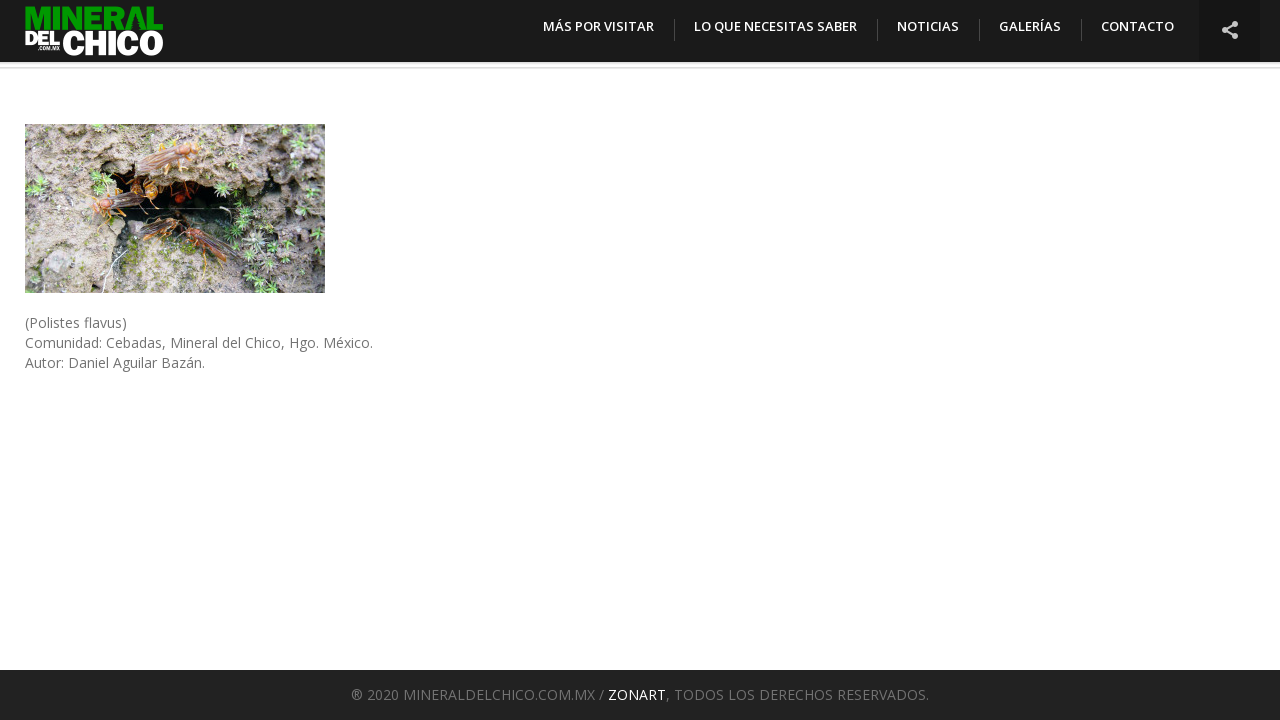

--- FILE ---
content_type: text/html; charset=UTF-8
request_url: https://www.mineraldelchico.com.mx/fauna-silvestre/galeria83/
body_size: 10611
content:
<!DOCTYPE html>
<html lang="es" prefix="og: http://ogp.me/ns#" >
	<head>
		<meta charset="UTF-8" />	
		<meta name="viewport" content="width=device-width, initial-scale=1.0, user-scalable=0, minimum-scale=1.0, maximum-scale=1.0" />
		<meta name="apple-mobile-web-app-capable" content="yes" />
		<meta name="apple-mobile-web-app-status-bar-style" content="black" />
		<meta name="format-detection" content="telephone=no" />
		<meta name="author" content="Zonart, Diseño Gráfico / web" />
		<meta name="copyright" content="(c) El Chico, Parque Nacional, Hgo." />
		<meta name="description" content="Mineral del Chico es un antiguo pueblo minero rodeado de exuberantes bosques de pino, encino y oyamel, pertenecientes al Parque Nacional El Chico." />
		<meta name="identifier" content="http://www.mineraldelchico.com.mx" />
		<meta name="keywords" content="parque, parque nacional, parque nacional el chico, parque el chico, el chico, mineral del chico, mineral del chico pueblo magico, pueblo magico, mineraldelchico, las ventanas, el cedral, mina, mina san antonio, rio el milagro, rio del milagro, las monjas, carboneras, la presa, valle de los enamorados, lluvia de petalos, via ferrata, truchas, senderismo, cañonismo, naturaleza, aventura, ecología, diversión, deporte extremo, ecoturismo, bosque, méxico, turismo, escalada, montaña, tirolesa, río, cascada, hongos, gastronomía, artesanías, barbacoa, campismo, bicicleta de montaña, rappel" />

				<title>Mineral del Chico, Hgo. Pueblo Mágico / MéxicoAVISPAS - Mineral del Chico, Hgo. Pueblo Mágico / México</title>
		<link rel="icon" href="https://www.mineraldelchico.com.mx/wp-content/uploads/2014/11/favicon.ico" type="image/x-icon" />
		<meta name='robots' content='index, follow, max-image-preview:large, max-snippet:-1, max-video-preview:-1' />

	<!-- This site is optimized with the Yoast SEO plugin v26.8 - https://yoast.com/product/yoast-seo-wordpress/ -->
	<link rel="canonical" href="https://www.mineraldelchico.com.mx/fauna-silvestre/galeria83/" />
	<meta property="og:locale" content="es_ES" />
	<meta property="og:type" content="article" />
	<meta property="og:title" content="AVISPAS - Mineral del Chico, Hgo. Pueblo Mágico / México" />
	<meta property="og:description" content="AVISPAS" />
	<meta property="og:url" content="https://www.mineraldelchico.com.mx/fauna-silvestre/galeria83/" />
	<meta property="og:site_name" content="Mineral del Chico, Hgo. Pueblo Mágico / México" />
	<meta property="article:publisher" content="https://www.facebook.com/mineraldelchico.com.mx" />
	<meta property="article:modified_time" content="2015-09-03T17:15:54+00:00" />
	<meta property="og:image" content="https://www.mineraldelchico.com.mx/fauna-silvestre/galeria83" />
	<meta property="og:image:width" content="1920" />
	<meta property="og:image:height" content="1080" />
	<meta property="og:image:type" content="image/jpeg" />
	<meta name="twitter:card" content="summary_large_image" />
	<script type="application/ld+json" class="yoast-schema-graph">{"@context":"https://schema.org","@graph":[{"@type":"WebPage","@id":"https://www.mineraldelchico.com.mx/fauna-silvestre/galeria83/","url":"https://www.mineraldelchico.com.mx/fauna-silvestre/galeria83/","name":"AVISPAS - Mineral del Chico, Hgo. Pueblo Mágico / México","isPartOf":{"@id":"https://www.mineraldelchico.com.mx/#website"},"primaryImageOfPage":{"@id":"https://www.mineraldelchico.com.mx/fauna-silvestre/galeria83/#primaryimage"},"image":{"@id":"https://www.mineraldelchico.com.mx/fauna-silvestre/galeria83/#primaryimage"},"thumbnailUrl":"https://www.mineraldelchico.com.mx/wp-content/uploads/2014/12/Galeria83.jpg","datePublished":"2015-08-31T22:12:31+00:00","dateModified":"2015-09-03T17:15:54+00:00","breadcrumb":{"@id":"https://www.mineraldelchico.com.mx/fauna-silvestre/galeria83/#breadcrumb"},"inLanguage":"es","potentialAction":[{"@type":"ReadAction","target":["https://www.mineraldelchico.com.mx/fauna-silvestre/galeria83/"]}]},{"@type":"ImageObject","inLanguage":"es","@id":"https://www.mineraldelchico.com.mx/fauna-silvestre/galeria83/#primaryimage","url":"https://www.mineraldelchico.com.mx/wp-content/uploads/2014/12/Galeria83.jpg","contentUrl":"https://www.mineraldelchico.com.mx/wp-content/uploads/2014/12/Galeria83.jpg","width":1920,"height":1080,"caption":"AVISPAS"},{"@type":"BreadcrumbList","@id":"https://www.mineraldelchico.com.mx/fauna-silvestre/galeria83/#breadcrumb","itemListElement":[{"@type":"ListItem","position":1,"name":"Portada","item":"https://www.mineraldelchico.com.mx/"},{"@type":"ListItem","position":2,"name":"FAUNA SILVESTRE","item":"https://www.mineraldelchico.com.mx/fauna-silvestre/"},{"@type":"ListItem","position":3,"name":"AVISPAS"}]},{"@type":"WebSite","@id":"https://www.mineraldelchico.com.mx/#website","url":"https://www.mineraldelchico.com.mx/","name":"Mineral del Chico, Hgo. Pueblo Mágico / México","description":"Parque Nacional El Chico y Mineral del Chico, Hgo.","publisher":{"@id":"https://www.mineraldelchico.com.mx/#organization"},"potentialAction":[{"@type":"SearchAction","target":{"@type":"EntryPoint","urlTemplate":"https://www.mineraldelchico.com.mx/?s={search_term_string}"},"query-input":{"@type":"PropertyValueSpecification","valueRequired":true,"valueName":"search_term_string"}}],"inLanguage":"es"},{"@type":"Organization","@id":"https://www.mineraldelchico.com.mx/#organization","name":"MineralDelChico.com.mx","url":"https://www.mineraldelchico.com.mx/","logo":{"@type":"ImageObject","inLanguage":"es","@id":"https://www.mineraldelchico.com.mx/#/schema/logo/image/","url":"https://www.mineraldelchico.com.mx/wp-content/uploads/2014/11/mineral_del_chico_retina_display.png","contentUrl":"https://www.mineraldelchico.com.mx/wp-content/uploads/2014/11/mineral_del_chico_retina_display.png","width":279,"height":100,"caption":"MineralDelChico.com.mx"},"image":{"@id":"https://www.mineraldelchico.com.mx/#/schema/logo/image/"},"sameAs":["https://www.facebook.com/mineraldelchico.com.mx"]}]}</script>
	<!-- / Yoast SEO plugin. -->


<link rel='dns-prefetch' href='//www.mineraldelchico.com.mx' />
<link rel='dns-prefetch' href='//js.stripe.com' />
<link rel='dns-prefetch' href='//fonts.googleapis.com' />
<link rel="alternate" type="application/rss+xml" title="Mineral del Chico, Hgo. Pueblo Mágico / México &raquo; Feed" href="https://www.mineraldelchico.com.mx/feed/" />
<link rel="alternate" type="application/rss+xml" title="Mineral del Chico, Hgo. Pueblo Mágico / México &raquo; Feed de los comentarios" href="https://www.mineraldelchico.com.mx/comments/feed/" />
<link rel="alternate" type="application/rss+xml" title="Mineral del Chico, Hgo. Pueblo Mágico / México &raquo; Comentario AVISPAS del feed" href="https://www.mineraldelchico.com.mx/fauna-silvestre/galeria83/feed/" />
<link rel="alternate" title="oEmbed (JSON)" type="application/json+oembed" href="https://www.mineraldelchico.com.mx/wp-json/oembed/1.0/embed?url=https%3A%2F%2Fwww.mineraldelchico.com.mx%2Ffauna-silvestre%2Fgaleria83%2F" />
<link rel="alternate" title="oEmbed (XML)" type="text/xml+oembed" href="https://www.mineraldelchico.com.mx/wp-json/oembed/1.0/embed?url=https%3A%2F%2Fwww.mineraldelchico.com.mx%2Ffauna-silvestre%2Fgaleria83%2F&#038;format=xml" />
<style id='wp-img-auto-sizes-contain-inline-css' type='text/css'>
img:is([sizes=auto i],[sizes^="auto," i]){contain-intrinsic-size:3000px 1500px}
/*# sourceURL=wp-img-auto-sizes-contain-inline-css */
</style>
<link rel='stylesheet' id='sgr-css' href='https://www.mineraldelchico.com.mx/wp-content/plugins/simple-google-recaptcha/sgr.css?ver=1666058818' type='text/css' media='all' />
<link rel='stylesheet' id='output-css' href='https://www.mineraldelchico.com.mx/wp-content/plugins/addthis/css/output.css?ver=6.9' type='text/css' media='all' />
<style id='wp-block-library-inline-css' type='text/css'>
:root{--wp-block-synced-color:#7a00df;--wp-block-synced-color--rgb:122,0,223;--wp-bound-block-color:var(--wp-block-synced-color);--wp-editor-canvas-background:#ddd;--wp-admin-theme-color:#007cba;--wp-admin-theme-color--rgb:0,124,186;--wp-admin-theme-color-darker-10:#006ba1;--wp-admin-theme-color-darker-10--rgb:0,107,160.5;--wp-admin-theme-color-darker-20:#005a87;--wp-admin-theme-color-darker-20--rgb:0,90,135;--wp-admin-border-width-focus:2px}@media (min-resolution:192dpi){:root{--wp-admin-border-width-focus:1.5px}}.wp-element-button{cursor:pointer}:root .has-very-light-gray-background-color{background-color:#eee}:root .has-very-dark-gray-background-color{background-color:#313131}:root .has-very-light-gray-color{color:#eee}:root .has-very-dark-gray-color{color:#313131}:root .has-vivid-green-cyan-to-vivid-cyan-blue-gradient-background{background:linear-gradient(135deg,#00d084,#0693e3)}:root .has-purple-crush-gradient-background{background:linear-gradient(135deg,#34e2e4,#4721fb 50%,#ab1dfe)}:root .has-hazy-dawn-gradient-background{background:linear-gradient(135deg,#faaca8,#dad0ec)}:root .has-subdued-olive-gradient-background{background:linear-gradient(135deg,#fafae1,#67a671)}:root .has-atomic-cream-gradient-background{background:linear-gradient(135deg,#fdd79a,#004a59)}:root .has-nightshade-gradient-background{background:linear-gradient(135deg,#330968,#31cdcf)}:root .has-midnight-gradient-background{background:linear-gradient(135deg,#020381,#2874fc)}:root{--wp--preset--font-size--normal:16px;--wp--preset--font-size--huge:42px}.has-regular-font-size{font-size:1em}.has-larger-font-size{font-size:2.625em}.has-normal-font-size{font-size:var(--wp--preset--font-size--normal)}.has-huge-font-size{font-size:var(--wp--preset--font-size--huge)}.has-text-align-center{text-align:center}.has-text-align-left{text-align:left}.has-text-align-right{text-align:right}.has-fit-text{white-space:nowrap!important}#end-resizable-editor-section{display:none}.aligncenter{clear:both}.items-justified-left{justify-content:flex-start}.items-justified-center{justify-content:center}.items-justified-right{justify-content:flex-end}.items-justified-space-between{justify-content:space-between}.screen-reader-text{border:0;clip-path:inset(50%);height:1px;margin:-1px;overflow:hidden;padding:0;position:absolute;width:1px;word-wrap:normal!important}.screen-reader-text:focus{background-color:#ddd;clip-path:none;color:#444;display:block;font-size:1em;height:auto;left:5px;line-height:normal;padding:15px 23px 14px;text-decoration:none;top:5px;width:auto;z-index:100000}html :where(.has-border-color){border-style:solid}html :where([style*=border-top-color]){border-top-style:solid}html :where([style*=border-right-color]){border-right-style:solid}html :where([style*=border-bottom-color]){border-bottom-style:solid}html :where([style*=border-left-color]){border-left-style:solid}html :where([style*=border-width]){border-style:solid}html :where([style*=border-top-width]){border-top-style:solid}html :where([style*=border-right-width]){border-right-style:solid}html :where([style*=border-bottom-width]){border-bottom-style:solid}html :where([style*=border-left-width]){border-left-style:solid}html :where(img[class*=wp-image-]){height:auto;max-width:100%}:where(figure){margin:0 0 1em}html :where(.is-position-sticky){--wp-admin--admin-bar--position-offset:var(--wp-admin--admin-bar--height,0px)}@media screen and (max-width:600px){html :where(.is-position-sticky){--wp-admin--admin-bar--position-offset:0px}}

/*# sourceURL=wp-block-library-inline-css */
</style><style id='global-styles-inline-css' type='text/css'>
:root{--wp--preset--aspect-ratio--square: 1;--wp--preset--aspect-ratio--4-3: 4/3;--wp--preset--aspect-ratio--3-4: 3/4;--wp--preset--aspect-ratio--3-2: 3/2;--wp--preset--aspect-ratio--2-3: 2/3;--wp--preset--aspect-ratio--16-9: 16/9;--wp--preset--aspect-ratio--9-16: 9/16;--wp--preset--color--black: #000000;--wp--preset--color--cyan-bluish-gray: #abb8c3;--wp--preset--color--white: #ffffff;--wp--preset--color--pale-pink: #f78da7;--wp--preset--color--vivid-red: #cf2e2e;--wp--preset--color--luminous-vivid-orange: #ff6900;--wp--preset--color--luminous-vivid-amber: #fcb900;--wp--preset--color--light-green-cyan: #7bdcb5;--wp--preset--color--vivid-green-cyan: #00d084;--wp--preset--color--pale-cyan-blue: #8ed1fc;--wp--preset--color--vivid-cyan-blue: #0693e3;--wp--preset--color--vivid-purple: #9b51e0;--wp--preset--gradient--vivid-cyan-blue-to-vivid-purple: linear-gradient(135deg,rgb(6,147,227) 0%,rgb(155,81,224) 100%);--wp--preset--gradient--light-green-cyan-to-vivid-green-cyan: linear-gradient(135deg,rgb(122,220,180) 0%,rgb(0,208,130) 100%);--wp--preset--gradient--luminous-vivid-amber-to-luminous-vivid-orange: linear-gradient(135deg,rgb(252,185,0) 0%,rgb(255,105,0) 100%);--wp--preset--gradient--luminous-vivid-orange-to-vivid-red: linear-gradient(135deg,rgb(255,105,0) 0%,rgb(207,46,46) 100%);--wp--preset--gradient--very-light-gray-to-cyan-bluish-gray: linear-gradient(135deg,rgb(238,238,238) 0%,rgb(169,184,195) 100%);--wp--preset--gradient--cool-to-warm-spectrum: linear-gradient(135deg,rgb(74,234,220) 0%,rgb(151,120,209) 20%,rgb(207,42,186) 40%,rgb(238,44,130) 60%,rgb(251,105,98) 80%,rgb(254,248,76) 100%);--wp--preset--gradient--blush-light-purple: linear-gradient(135deg,rgb(255,206,236) 0%,rgb(152,150,240) 100%);--wp--preset--gradient--blush-bordeaux: linear-gradient(135deg,rgb(254,205,165) 0%,rgb(254,45,45) 50%,rgb(107,0,62) 100%);--wp--preset--gradient--luminous-dusk: linear-gradient(135deg,rgb(255,203,112) 0%,rgb(199,81,192) 50%,rgb(65,88,208) 100%);--wp--preset--gradient--pale-ocean: linear-gradient(135deg,rgb(255,245,203) 0%,rgb(182,227,212) 50%,rgb(51,167,181) 100%);--wp--preset--gradient--electric-grass: linear-gradient(135deg,rgb(202,248,128) 0%,rgb(113,206,126) 100%);--wp--preset--gradient--midnight: linear-gradient(135deg,rgb(2,3,129) 0%,rgb(40,116,252) 100%);--wp--preset--font-size--small: 13px;--wp--preset--font-size--medium: 20px;--wp--preset--font-size--large: 36px;--wp--preset--font-size--x-large: 42px;--wp--preset--spacing--20: 0.44rem;--wp--preset--spacing--30: 0.67rem;--wp--preset--spacing--40: 1rem;--wp--preset--spacing--50: 1.5rem;--wp--preset--spacing--60: 2.25rem;--wp--preset--spacing--70: 3.38rem;--wp--preset--spacing--80: 5.06rem;--wp--preset--shadow--natural: 6px 6px 9px rgba(0, 0, 0, 0.2);--wp--preset--shadow--deep: 12px 12px 50px rgba(0, 0, 0, 0.4);--wp--preset--shadow--sharp: 6px 6px 0px rgba(0, 0, 0, 0.2);--wp--preset--shadow--outlined: 6px 6px 0px -3px rgb(255, 255, 255), 6px 6px rgb(0, 0, 0);--wp--preset--shadow--crisp: 6px 6px 0px rgb(0, 0, 0);}:where(.is-layout-flex){gap: 0.5em;}:where(.is-layout-grid){gap: 0.5em;}body .is-layout-flex{display: flex;}.is-layout-flex{flex-wrap: wrap;align-items: center;}.is-layout-flex > :is(*, div){margin: 0;}body .is-layout-grid{display: grid;}.is-layout-grid > :is(*, div){margin: 0;}:where(.wp-block-columns.is-layout-flex){gap: 2em;}:where(.wp-block-columns.is-layout-grid){gap: 2em;}:where(.wp-block-post-template.is-layout-flex){gap: 1.25em;}:where(.wp-block-post-template.is-layout-grid){gap: 1.25em;}.has-black-color{color: var(--wp--preset--color--black) !important;}.has-cyan-bluish-gray-color{color: var(--wp--preset--color--cyan-bluish-gray) !important;}.has-white-color{color: var(--wp--preset--color--white) !important;}.has-pale-pink-color{color: var(--wp--preset--color--pale-pink) !important;}.has-vivid-red-color{color: var(--wp--preset--color--vivid-red) !important;}.has-luminous-vivid-orange-color{color: var(--wp--preset--color--luminous-vivid-orange) !important;}.has-luminous-vivid-amber-color{color: var(--wp--preset--color--luminous-vivid-amber) !important;}.has-light-green-cyan-color{color: var(--wp--preset--color--light-green-cyan) !important;}.has-vivid-green-cyan-color{color: var(--wp--preset--color--vivid-green-cyan) !important;}.has-pale-cyan-blue-color{color: var(--wp--preset--color--pale-cyan-blue) !important;}.has-vivid-cyan-blue-color{color: var(--wp--preset--color--vivid-cyan-blue) !important;}.has-vivid-purple-color{color: var(--wp--preset--color--vivid-purple) !important;}.has-black-background-color{background-color: var(--wp--preset--color--black) !important;}.has-cyan-bluish-gray-background-color{background-color: var(--wp--preset--color--cyan-bluish-gray) !important;}.has-white-background-color{background-color: var(--wp--preset--color--white) !important;}.has-pale-pink-background-color{background-color: var(--wp--preset--color--pale-pink) !important;}.has-vivid-red-background-color{background-color: var(--wp--preset--color--vivid-red) !important;}.has-luminous-vivid-orange-background-color{background-color: var(--wp--preset--color--luminous-vivid-orange) !important;}.has-luminous-vivid-amber-background-color{background-color: var(--wp--preset--color--luminous-vivid-amber) !important;}.has-light-green-cyan-background-color{background-color: var(--wp--preset--color--light-green-cyan) !important;}.has-vivid-green-cyan-background-color{background-color: var(--wp--preset--color--vivid-green-cyan) !important;}.has-pale-cyan-blue-background-color{background-color: var(--wp--preset--color--pale-cyan-blue) !important;}.has-vivid-cyan-blue-background-color{background-color: var(--wp--preset--color--vivid-cyan-blue) !important;}.has-vivid-purple-background-color{background-color: var(--wp--preset--color--vivid-purple) !important;}.has-black-border-color{border-color: var(--wp--preset--color--black) !important;}.has-cyan-bluish-gray-border-color{border-color: var(--wp--preset--color--cyan-bluish-gray) !important;}.has-white-border-color{border-color: var(--wp--preset--color--white) !important;}.has-pale-pink-border-color{border-color: var(--wp--preset--color--pale-pink) !important;}.has-vivid-red-border-color{border-color: var(--wp--preset--color--vivid-red) !important;}.has-luminous-vivid-orange-border-color{border-color: var(--wp--preset--color--luminous-vivid-orange) !important;}.has-luminous-vivid-amber-border-color{border-color: var(--wp--preset--color--luminous-vivid-amber) !important;}.has-light-green-cyan-border-color{border-color: var(--wp--preset--color--light-green-cyan) !important;}.has-vivid-green-cyan-border-color{border-color: var(--wp--preset--color--vivid-green-cyan) !important;}.has-pale-cyan-blue-border-color{border-color: var(--wp--preset--color--pale-cyan-blue) !important;}.has-vivid-cyan-blue-border-color{border-color: var(--wp--preset--color--vivid-cyan-blue) !important;}.has-vivid-purple-border-color{border-color: var(--wp--preset--color--vivid-purple) !important;}.has-vivid-cyan-blue-to-vivid-purple-gradient-background{background: var(--wp--preset--gradient--vivid-cyan-blue-to-vivid-purple) !important;}.has-light-green-cyan-to-vivid-green-cyan-gradient-background{background: var(--wp--preset--gradient--light-green-cyan-to-vivid-green-cyan) !important;}.has-luminous-vivid-amber-to-luminous-vivid-orange-gradient-background{background: var(--wp--preset--gradient--luminous-vivid-amber-to-luminous-vivid-orange) !important;}.has-luminous-vivid-orange-to-vivid-red-gradient-background{background: var(--wp--preset--gradient--luminous-vivid-orange-to-vivid-red) !important;}.has-very-light-gray-to-cyan-bluish-gray-gradient-background{background: var(--wp--preset--gradient--very-light-gray-to-cyan-bluish-gray) !important;}.has-cool-to-warm-spectrum-gradient-background{background: var(--wp--preset--gradient--cool-to-warm-spectrum) !important;}.has-blush-light-purple-gradient-background{background: var(--wp--preset--gradient--blush-light-purple) !important;}.has-blush-bordeaux-gradient-background{background: var(--wp--preset--gradient--blush-bordeaux) !important;}.has-luminous-dusk-gradient-background{background: var(--wp--preset--gradient--luminous-dusk) !important;}.has-pale-ocean-gradient-background{background: var(--wp--preset--gradient--pale-ocean) !important;}.has-electric-grass-gradient-background{background: var(--wp--preset--gradient--electric-grass) !important;}.has-midnight-gradient-background{background: var(--wp--preset--gradient--midnight) !important;}.has-small-font-size{font-size: var(--wp--preset--font-size--small) !important;}.has-medium-font-size{font-size: var(--wp--preset--font-size--medium) !important;}.has-large-font-size{font-size: var(--wp--preset--font-size--large) !important;}.has-x-large-font-size{font-size: var(--wp--preset--font-size--x-large) !important;}
/*# sourceURL=global-styles-inline-css */
</style>

<style id='classic-theme-styles-inline-css' type='text/css'>
/*! This file is auto-generated */
.wp-block-button__link{color:#fff;background-color:#32373c;border-radius:9999px;box-shadow:none;text-decoration:none;padding:calc(.667em + 2px) calc(1.333em + 2px);font-size:1.125em}.wp-block-file__button{background:#32373c;color:#fff;text-decoration:none}
/*# sourceURL=/wp-includes/css/classic-themes.min.css */
</style>
<link rel='stylesheet' id='contact-form-7-css' href='https://www.mineraldelchico.com.mx/wp-content/plugins/contact-form-7/includes/css/styles.css?ver=6.1.4' type='text/css' media='all' />
<link rel='stylesheet' id='wpedon-css' href='https://www.mineraldelchico.com.mx/wp-content/plugins/easy-paypal-donation/assets/css/wpedon.css?ver=1.5.3' type='text/css' media='all' />
<link rel='stylesheet' id='irecommendthis-css' href='https://www.mineraldelchico.com.mx/wp-content/plugins/i-recommend-this/assets/css/irecommendthis.css?ver=4.0.1' type='text/css' media='all' />
<link rel='stylesheet' id='googlefonts-css' href='https://fonts.googleapis.com/css?family=Open+Sans:300,300italic,400,400italic,600,600italic,700,700italic,800,800italic&subset=latin' type='text/css' media='all' />
<link rel='stylesheet' id='hiker_styles-css' href='https://www.mineraldelchico.com.mx/wp-content/themes/hiker/style.css?ver=1.0' type='text/css' media='all' />
<script type="text/javascript" id="sgr-js-extra">
/* <![CDATA[ */
var sgr = {"sgr_site_key":"6LfdbYwiAAAAACaF8GgEesCbXRUrbOLe2ShFFJKp"};
//# sourceURL=sgr-js-extra
/* ]]> */
</script>
<script type="text/javascript" src="https://www.mineraldelchico.com.mx/wp-content/plugins/simple-google-recaptcha/sgr.js?ver=1666058818" id="sgr-js"></script>
<script type="text/javascript" src="https://www.mineraldelchico.com.mx/wp-includes/js/jquery/jquery.min.js?ver=3.7.1" id="jquery-core-js"></script>
<script type="text/javascript" src="https://www.mineraldelchico.com.mx/wp-includes/js/jquery/jquery-migrate.min.js?ver=3.4.1" id="jquery-migrate-js"></script>
<link rel="https://api.w.org/" href="https://www.mineraldelchico.com.mx/wp-json/" /><link rel="alternate" title="JSON" type="application/json" href="https://www.mineraldelchico.com.mx/wp-json/wp/v2/media/858" /><link rel="EditURI" type="application/rsd+xml" title="RSD" href="https://www.mineraldelchico.com.mx/xmlrpc.php?rsd" />
<meta name="generator" content="WordPress 6.9" />
<link rel='shortlink' href='https://www.mineraldelchico.com.mx/?p=858' />
<style type='text/css' media='screen'>
	body{ font-family:"Open Sans", arial, sans-serif;}
</style>
<!-- fonts delivered by Wordpress Google Fonts, a plugin by Adrian3.com --><meta name="generator" content="Powered by Visual Composer - drag and drop page builder for WordPress."/>
<!--[if lte IE 9]><link rel="stylesheet" type="text/css" href="https://www.mineraldelchico.com.mx/wp-content/plugins/hiker_js_composer/assets/css/vc_lte_ie9.min.css" media="screen"><![endif]--><!--[if IE  8]><link rel="stylesheet" type="text/css" href="https://www.mineraldelchico.com.mx/wp-content/plugins/hiker_js_composer/assets/css/vc-ie8.min.css" media="screen"><![endif]--><noscript><style type="text/css"> .wpb_animate_when_almost_visible { opacity: 1; }</style></noscript>		<style type='text/css'>
.mainslider nav .more, .mainslider nav li.current-item .progress, .grids .next-page, .block.blog h1:before, .posts article .date, .works-slider .more, .widget_search input[type="submit"], .respond input[type="submit"], .wpcf7 input[type="submit"], .error-404 .error-0, .error-404 .error-0:after, .toggle-image-description, #toggle-info, #btn-read-more-single-portfolio, .portfolio-gallery-nav button:hover, .toggle-thumbnails { background-color: #009900; }
.wpb_button, .vc_progress_bar .vc_single_bar .vc_bar, .woocommerce-page #content div.product form.cart .button, .woocommerce span.onsale, .woocommerce-page span.onsale, .woocommerce-page #review_form #respond .form-submit input, .woocommerce .button, .messagebox_text a { background: #009900!important; }
.comment-form-author.focus::before, .comment-form-email.focus::before, .wpcf7 .text.focus::before, .tagcloud a:hover, .mainslider .slides li .description .button:hover, .works-slider li .thumbnail:before, .works-slider li .thumbnail:after, .cart-contents-wrapper .inner a.go-to-cart, .is_mobile .thumbnails-wrap { border-color: #009900; }

.full-photos li .description em, .mainslider .slides li .description em, .mainslider .slides li .description .button:hover, .is_desktop .social-links-wrapper:hover #toggle-social-links, .social-links-wrapper.open #toggle-social-links, .cart-contents-wrapper .inner a { color: #009900; }
::-moz-selection{ background: #FBD63A; }
::selection { background: #FBD63A; }
a[href="undefined"] { display: none; }
</style>		<script type="text/javascript">
  (function(i,s,o,g,r,a,m){i['GoogleAnalyticsObject']=r;i[r]=i[r]||function(){
  (i[r].q=i[r].q||[]).push(arguments)},i[r].l=1*new Date();a=s.createElement(o),
  m=s.getElementsByTagName(o)[0];a.async=1;a.src=g;m.parentNode.insertBefore(a,m)
  })(window,document,'script','//www.google-analytics.com/analytics.js','ga');

  ga('create', 'UA-63984543-1', 'auto');
  ga('send', 'pageview');

(function(d, s, id) {
  var js, fjs = d.getElementsByTagName(s)[0];
  if (d.getElementById(id)) return;
  js = d.createElement(s); js.id = id;
  js.src = "//connect.facebook.net/es_LA/sdk.js#xfbml=1&version=v2.4";
  fjs.parentNode.insertBefore(js, fjs);
}(document, 'script', 'facebook-jssdk'));
</script>
		<script data-ad-client="ca-pub-2965050038346164" async src="https://pagead2.googlesyndication.com/pagead/js/adsbygoogle.js"></script>

<!-- Google tag (gtag.js) -->
<script async src="https://www.googletagmanager.com/gtag/js?id=UA-63984543-1"></script>
<script>
  window.dataLayer = window.dataLayer || [];
  function gtag(){dataLayer.push(arguments);}
  gtag('js', new Date());

  gtag('config', 'UA-63984543-1');
</script>


	</head>
    	<body class="attachment wp-singular attachment-template-default attachmentid-858 attachment-jpeg wp-theme-hiker auto-slideshow-enabled wpb-js-composer js-comp-ver-4.11.2.1 vc_responsive">
						
		<header class="opaque ">
			<a class="site-home-link" href="https://www.mineraldelchico.com.mx"></a>
			<div class="site-logo">
                				<a href="https://www.mineraldelchico.com.mx"><img class="normal" src="https://www.mineraldelchico.com.mx/wp-content/uploads/2014/12/mineral_del_chico_web.png" alt="site logo"><img class="retina" src="https://www.mineraldelchico.com.mx/wp-content/uploads/2014/11/mineral_del_chico_retina_display.png" alt="site logo"></a>
			</div>
			<nav>
				<button id="toggle-main-menu">&#9776;</button>
				<div class="menu-menu-1-container"><ul id="menu-menu-1" class="menu"><li id="menu-item-74" class="menu-item menu-item-type-post_type menu-item-object-page menu-item-74"><a href="https://www.mineraldelchico.com.mx/mas-por-visitar/">MÁS POR VISITAR</a></li>
<li id="menu-item-1826" class="menu-item menu-item-type-custom menu-item-object-custom menu-item-has-children menu-item-1826"><a href="#">LO QUE NECESITAS SABER</a>
<ul class="sub-menu">
	<li id="menu-item-1630" class="menu-item menu-item-type-post_type menu-item-object-page menu-item-1630"><a href="https://www.mineraldelchico.com.mx/como-llegar/">¿CÓMO LLEGAR?</a></li>
	<li id="menu-item-1825" class="menu-item menu-item-type-post_type menu-item-object-page menu-item-1825"><a href="https://www.mineraldelchico.com.mx/que-visitar/">¿QUÉ VISITAR?</a></li>
	<li id="menu-item-1785" class="menu-item menu-item-type-post_type menu-item-object-page menu-item-1785"><a href="https://www.mineraldelchico.com.mx/que-comer-y-donde/">¿QUÉ COMER Y DÓNDE?</a></li>
	<li id="menu-item-1689" class="menu-item menu-item-type-post_type menu-item-object-page menu-item-1689"><a href="https://www.mineraldelchico.com.mx/donde-dormir/">¿DÓNDE DORMIR?</a></li>
	<li id="menu-item-1738" class="menu-item menu-item-type-post_type menu-item-object-page menu-item-1738"><a href="https://www.mineraldelchico.com.mx/fiestas-y-eventos/">FIESTAS Y EVENTOS</a></li>
	<li id="menu-item-1640" class="menu-item menu-item-type-post_type menu-item-object-page menu-item-1640"><a href="https://www.mineraldelchico.com.mx/parque-nacional/">PARQUE NACIONAL</a></li>
	<li id="menu-item-1632" class="menu-item menu-item-type-post_type menu-item-object-page menu-item-1632"><a href="https://www.mineraldelchico.com.mx/los-pueblos-magicos/">LOS PUEBLOS MÁGICOS</a></li>
	<li id="menu-item-1631" class="menu-item menu-item-type-post_type menu-item-object-page menu-item-1631"><a href="https://www.mineraldelchico.com.mx/areas-naturales-protegidas/">ÁREAS NATURALES PROTEGIDAS</a></li>
	<li id="menu-item-1669" class="menu-item menu-item-type-post_type menu-item-object-page menu-item-1669"><a href="https://www.mineraldelchico.com.mx/el-estado-de-hidalgo/">EL ESTADO DE HIDALGO</a></li>
	<li id="menu-item-1629" class="menu-item menu-item-type-post_type menu-item-object-page menu-item-1629"><a href="https://www.mineraldelchico.com.mx/directorio-de-contacto/">DIRECTORIO DE CONTACTO</a></li>
</ul>
</li>
<li id="menu-item-75" class="menu-item menu-item-type-post_type menu-item-object-page menu-item-75"><a href="https://www.mineraldelchico.com.mx/noticias/">NOTICIAS</a></li>
<li id="menu-item-492" class="menu-item menu-item-type-custom menu-item-object-custom menu-item-has-children menu-item-492"><a href="#">GALERÍAS</a>
<ul class="sub-menu">
	<li id="menu-item-699" class="menu-item menu-item-type-taxonomy menu-item-object-category menu-item-699"><a href="https://www.mineraldelchico.com.mx/category/mineral-del-chico-a-travez-del-tiempo/">A TRAVÉS DEL TIEMPO</a></li>
	<li id="menu-item-1120" class="menu-item menu-item-type-post_type menu-item-object-page menu-item-1120"><a href="https://www.mineraldelchico.com.mx/galeria-de-fauna-silvestre/">FAUNA SILVESTRE</a></li>
	<li id="menu-item-1260" class="menu-item menu-item-type-post_type menu-item-object-page menu-item-1260"><a href="https://www.mineraldelchico.com.mx/galeria-de-hongos-silvestres/">HONGOS SILVESTRES</a></li>
	<li id="menu-item-1586" class="menu-item menu-item-type-post_type menu-item-object-page menu-item-1586"><a href="https://www.mineraldelchico.com.mx/galeria-de-flora-silvestre/">FLORA SILVESTRE</a></li>
	<li id="menu-item-77" class="menu-item menu-item-type-post_type menu-item-object-page menu-item-77"><a href="https://www.mineraldelchico.com.mx/downloads/">DOWNLOADS</a></li>
</ul>
</li>
<li id="menu-item-78" class="menu-item menu-item-type-post_type menu-item-object-page menu-item-has-children menu-item-78"><a href="https://www.mineraldelchico.com.mx/contacto/">CONTACTO</a>
<ul class="sub-menu">
	<li id="menu-item-90" class="menu-item menu-item-type-post_type menu-item-object-page menu-item-90"><a href="https://www.mineraldelchico.com.mx/contacto/acerca-del-sitio/">ACERCA DEL SITIO</a></li>
</ul>
</li>
</ul></div>
				<div class="social-links-wrapper"><button id="toggle-social-links">&#59196;</button><ul><li class="network-facebook"><a href="https://www.facebook.com/mineraldelchico.com.mx" target="_blank"></a></li></ul></div>							</nav>
			<div class="background-wrapper"><div class="background"></div></div>
		</header>
		
		<div class="page-background" style="background-color: #ffffff; background-image: ; background-repeat: ; background-attachment: ; background-position: ; background-size: cover;"></div>
				<div class="page-body">
		<div class="page-inner">
<p class="attachment"><a href='https://www.mineraldelchico.com.mx/wp-content/uploads/2014/12/Galeria83.jpg'><img fetchpriority="high" decoding="async" width="300" height="169" src="https://www.mineraldelchico.com.mx/wp-content/uploads/2014/12/Galeria83-300x169.jpg" class="attachment-medium size-medium" alt="" srcset="https://www.mineraldelchico.com.mx/wp-content/uploads/2014/12/Galeria83-300x169.jpg 300w, https://www.mineraldelchico.com.mx/wp-content/uploads/2014/12/Galeria83-600x338.jpg 600w, https://www.mineraldelchico.com.mx/wp-content/uploads/2014/12/Galeria83-1024x576.jpg 1024w, https://www.mineraldelchico.com.mx/wp-content/uploads/2014/12/Galeria83.jpg 1920w" sizes="(max-width: 300px) 100vw, 300px" /></a></p>
<p>(Polistes flavus)<br />
Comunidad: Cebadas, Mineral del Chico, Hgo. México.<br />
Autor: Daniel Aguilar Bazán.</p>
</div>
			<footer>
				<p>® 2020 MINERALDELCHICO.COM.MX / <a href="https://www.zonart.com.mx" target="_blank">ZONART</a>, TODOS LOS DERECHOS RESERVADOS.</p>
			</footer>
		</div><!-- END div.page-body -->
		<script type="speculationrules">
{"prefetch":[{"source":"document","where":{"and":[{"href_matches":"/*"},{"not":{"href_matches":["/wp-*.php","/wp-admin/*","/wp-content/uploads/*","/wp-content/*","/wp-content/plugins/*","/wp-content/themes/hiker/*","/*\\?(.+)"]}},{"not":{"selector_matches":"a[rel~=\"nofollow\"]"}},{"not":{"selector_matches":".no-prefetch, .no-prefetch a"}}]},"eagerness":"conservative"}]}
</script>
<script type="text/javascript">

var addthis_config = {"data_track_clickback":false,"data_track_addressbar":false,"data_track_textcopy":false,"ui_atversion":"300"};
var addthis_product = 'wpp-3.5.9';
</script><script type="text/javascript" src="//s7.addthis.com/js/300/addthis_widget.js#pubid=ra-547f4caa011eb553"></script><script type="text/javascript" src="https://www.mineraldelchico.com.mx/wp-includes/js/dist/hooks.min.js?ver=dd5603f07f9220ed27f1" id="wp-hooks-js"></script>
<script type="text/javascript" src="https://www.mineraldelchico.com.mx/wp-includes/js/dist/i18n.min.js?ver=c26c3dc7bed366793375" id="wp-i18n-js"></script>
<script type="text/javascript" id="wp-i18n-js-after">
/* <![CDATA[ */
wp.i18n.setLocaleData( { 'text direction\u0004ltr': [ 'ltr' ] } );
//# sourceURL=wp-i18n-js-after
/* ]]> */
</script>
<script type="text/javascript" src="https://www.mineraldelchico.com.mx/wp-content/plugins/contact-form-7/includes/swv/js/index.js?ver=6.1.4" id="swv-js"></script>
<script type="text/javascript" id="contact-form-7-js-translations">
/* <![CDATA[ */
( function( domain, translations ) {
	var localeData = translations.locale_data[ domain ] || translations.locale_data.messages;
	localeData[""].domain = domain;
	wp.i18n.setLocaleData( localeData, domain );
} )( "contact-form-7", {"translation-revision-date":"2025-12-01 15:45:40+0000","generator":"GlotPress\/4.0.3","domain":"messages","locale_data":{"messages":{"":{"domain":"messages","plural-forms":"nplurals=2; plural=n != 1;","lang":"es"},"This contact form is placed in the wrong place.":["Este formulario de contacto est\u00e1 situado en el lugar incorrecto."],"Error:":["Error:"]}},"comment":{"reference":"includes\/js\/index.js"}} );
//# sourceURL=contact-form-7-js-translations
/* ]]> */
</script>
<script type="text/javascript" id="contact-form-7-js-before">
/* <![CDATA[ */
var wpcf7 = {
    "api": {
        "root": "https:\/\/www.mineraldelchico.com.mx\/wp-json\/",
        "namespace": "contact-form-7\/v1"
    }
};
//# sourceURL=contact-form-7-js-before
/* ]]> */
</script>
<script type="text/javascript" src="https://www.mineraldelchico.com.mx/wp-content/plugins/contact-form-7/includes/js/index.js?ver=6.1.4" id="contact-form-7-js"></script>
<script type="text/javascript" src="https://js.stripe.com/v3/" id="stripe-js-js"></script>
<script type="text/javascript" id="wpedon-js-extra">
/* <![CDATA[ */
var wpedon = {"ajaxUrl":"https://www.mineraldelchico.com.mx/wp-admin/admin-ajax.php","nonce":"7d911cd35c","opens":"2","cancel":"","return":"https://www.mineraldelchico.com.mx/gracias-por-tu-donacion"};
//# sourceURL=wpedon-js-extra
/* ]]> */
</script>
<script type="text/javascript" src="https://www.mineraldelchico.com.mx/wp-content/plugins/easy-paypal-donation/assets/js/wpedon.js?ver=1.5.3" id="wpedon-js"></script>
<script type="text/javascript" id="irecommendthis-js-extra">
/* <![CDATA[ */
var irecommendthis = {"nonce":"177f7f2f88","ajaxurl":"https://www.mineraldelchico.com.mx/wp-admin/admin-ajax.php","options":"{\"add_to_posts\":\"1\",\"add_to_other\":\"1\",\"text_zero_suffix\":\"\",\"text_one_suffix\":\"\",\"text_more_suffix\":\"\",\"link_title_new\":\"\",\"link_title_active\":\"\",\"disable_css\":\"0\",\"hide_zero\":\"0\",\"disable_unique_ip\":\"0\",\"recommend_style\":\"0\"}","removal_delay":"250"};
//# sourceURL=irecommendthis-js-extra
/* ]]> */
</script>
<script type="text/javascript" src="https://www.mineraldelchico.com.mx/wp-content/plugins/i-recommend-this/assets/js/irecommendthis.js?ver=4.0.1" id="irecommendthis-js"></script>
<script type="text/javascript" src="https://www.mineraldelchico.com.mx/wp-content/themes/hiker/js/hiker.js?ver=1.1" id="hiker-js"></script>
<script type="text/javascript" src="https://www.mineraldelchico.com.mx/wp-content/plugins/hiker_js_composer/assets/lib/bower/isotope/dist/isotope.pkgd.min.js?ver=4.11.2.1" id="isotope-js"></script>
<script type="text/javascript" src="https://www.mineraldelchico.com.mx/wp-content/themes/hiker/js/jquery.packery.min.js?ver=1.0" id="packery-js"></script>
<script type="text/javascript" src="https://www.mineraldelchico.com.mx/wp-includes/js/comment-reply.min.js?ver=6.9" id="comment-reply-js" async="async" data-wp-strategy="async" fetchpriority="low"></script>
<!--wp_footer-->	</body>
</html>

--- FILE ---
content_type: text/html; charset=utf-8
request_url: https://www.google.com/recaptcha/api2/aframe
body_size: 268
content:
<!DOCTYPE HTML><html><head><meta http-equiv="content-type" content="text/html; charset=UTF-8"></head><body><script nonce="G__16aHL-aY88SXyvJvKww">/** Anti-fraud and anti-abuse applications only. See google.com/recaptcha */ try{var clients={'sodar':'https://pagead2.googlesyndication.com/pagead/sodar?'};window.addEventListener("message",function(a){try{if(a.source===window.parent){var b=JSON.parse(a.data);var c=clients[b['id']];if(c){var d=document.createElement('img');d.src=c+b['params']+'&rc='+(localStorage.getItem("rc::a")?sessionStorage.getItem("rc::b"):"");window.document.body.appendChild(d);sessionStorage.setItem("rc::e",parseInt(sessionStorage.getItem("rc::e")||0)+1);localStorage.setItem("rc::h",'1769103497520');}}}catch(b){}});window.parent.postMessage("_grecaptcha_ready", "*");}catch(b){}</script></body></html>